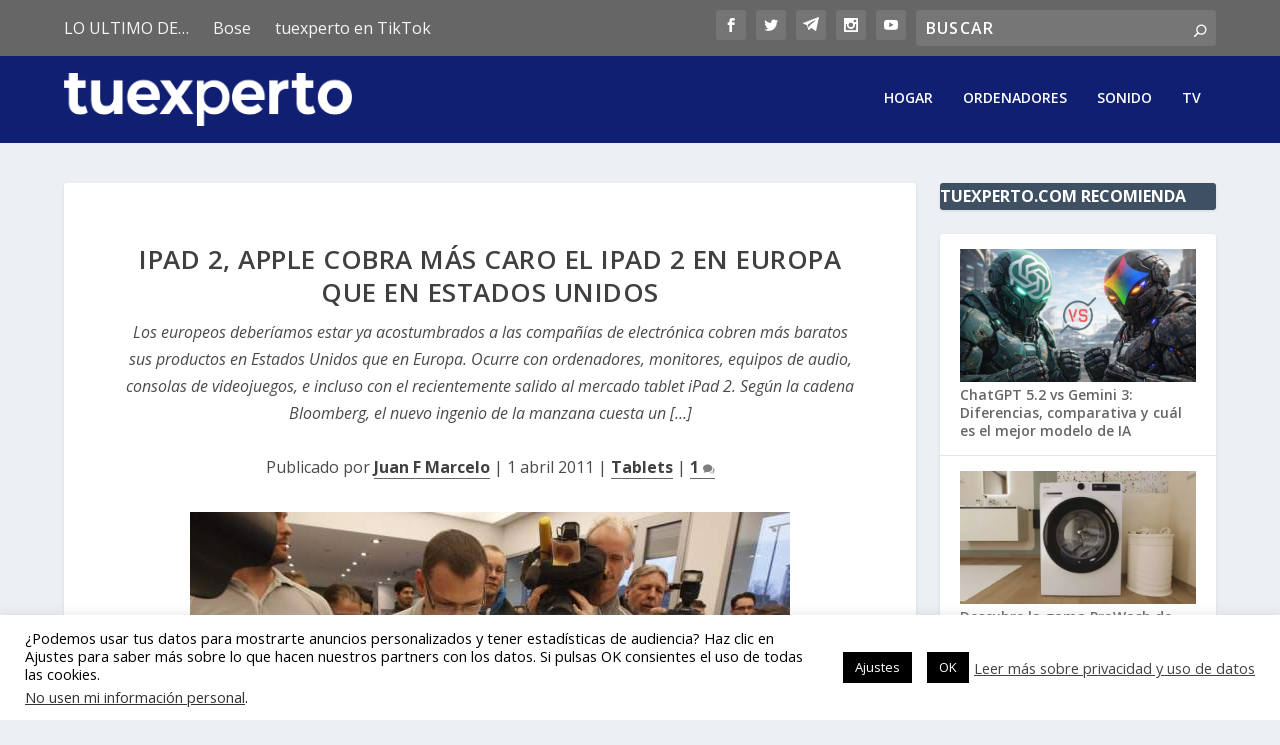

--- FILE ---
content_type: text/html; charset=utf-8
request_url: https://www.google.com/recaptcha/api2/aframe
body_size: 262
content:
<!DOCTYPE HTML><html><head><meta http-equiv="content-type" content="text/html; charset=UTF-8"></head><body><script nonce="us06JgdprAu2aR5i8memsg">/** Anti-fraud and anti-abuse applications only. See google.com/recaptcha */ try{var clients={'sodar':'https://pagead2.googlesyndication.com/pagead/sodar?'};window.addEventListener("message",function(a){try{if(a.source===window.parent){var b=JSON.parse(a.data);var c=clients[b['id']];if(c){var d=document.createElement('img');d.src=c+b['params']+'&rc='+(localStorage.getItem("rc::a")?sessionStorage.getItem("rc::b"):"");window.document.body.appendChild(d);sessionStorage.setItem("rc::e",parseInt(sessionStorage.getItem("rc::e")||0)+1);localStorage.setItem("rc::h",'1769751499914');}}}catch(b){}});window.parent.postMessage("_grecaptcha_ready", "*");}catch(b){}</script></body></html>